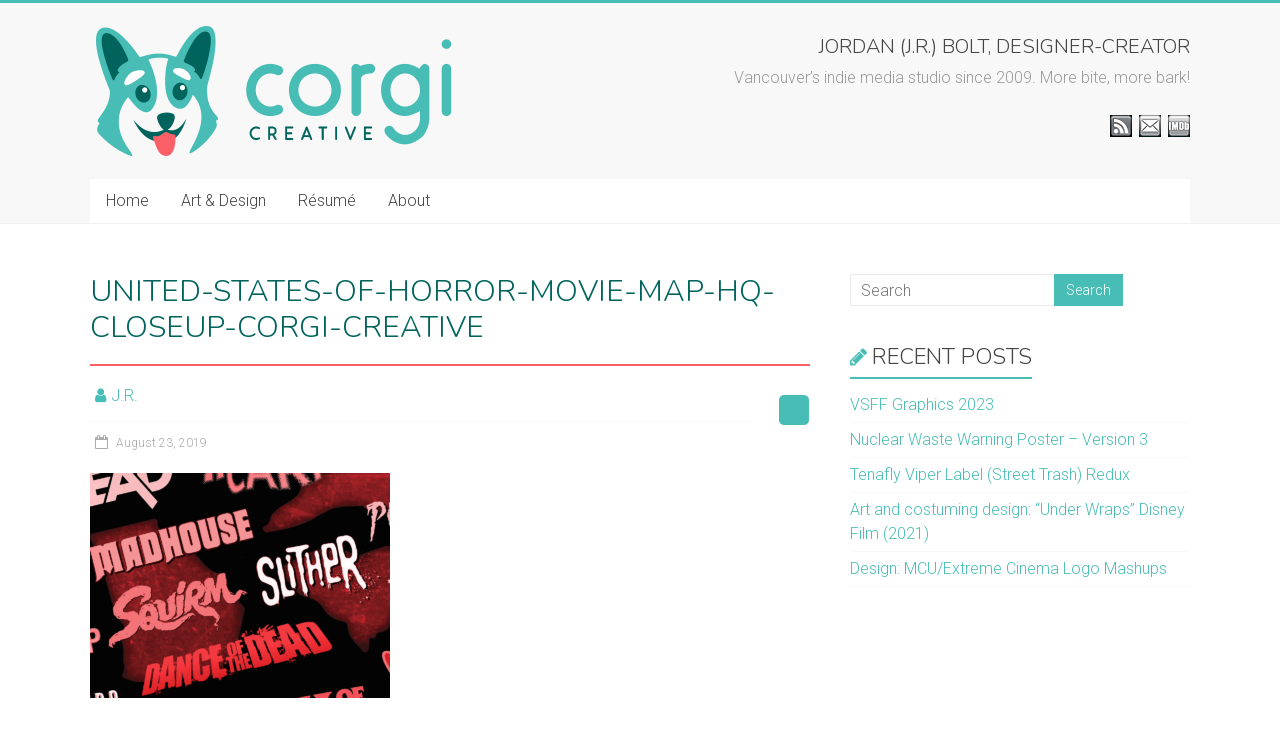

--- FILE ---
content_type: text/html; charset=UTF-8
request_url: https://corgi-creative.com/2019/08/21/horror-movie-map-of-the-united-states/united-states-of-horror-movie-map-hq-closeup-corgi-creative/
body_size: 12029
content:
<!DOCTYPE html>
<html lang="en-US">
<head>
<meta charset="UTF-8" />
<meta name="viewport" content="width=device-width, initial-scale=1">
<link rel="profile" href="https://gmpg.org/xfn/11" />
<meta name='robots' content='index, follow, max-image-preview:large, max-snippet:-1, max-video-preview:-1' />
	<style>img:is([sizes="auto" i], [sizes^="auto," i]) { contain-intrinsic-size: 3000px 1500px }</style>
	
	<!-- This site is optimized with the Yoast SEO plugin v25.3.1 - https://yoast.com/wordpress/plugins/seo/ -->
	<title>united-states-of-horror-movie-map-HQ-closeup-corgi-creative - Corgi Creative :: J.R. Bolt</title>
	<link rel="canonical" href="https://corgi-creative.com/2019/08/21/horror-movie-map-of-the-united-states/united-states-of-horror-movie-map-hq-closeup-corgi-creative/" />
	<meta property="og:locale" content="en_US" />
	<meta property="og:type" content="article" />
	<meta property="og:title" content="united-states-of-horror-movie-map-HQ-closeup-corgi-creative - Corgi Creative :: J.R. Bolt" />
	<meta property="og:url" content="https://corgi-creative.com/2019/08/21/horror-movie-map-of-the-united-states/united-states-of-horror-movie-map-hq-closeup-corgi-creative/" />
	<meta property="og:site_name" content="Corgi Creative :: J.R. Bolt" />
	<meta property="og:image" content="https://corgi-creative.com/2019/08/21/horror-movie-map-of-the-united-states/united-states-of-horror-movie-map-hq-closeup-corgi-creative" />
	<meta property="og:image:width" content="1200" />
	<meta property="og:image:height" content="900" />
	<meta property="og:image:type" content="image/png" />
	<script type="application/ld+json" class="yoast-schema-graph">{"@context":"https://schema.org","@graph":[{"@type":"WebPage","@id":"https://corgi-creative.com/2019/08/21/horror-movie-map-of-the-united-states/united-states-of-horror-movie-map-hq-closeup-corgi-creative/","url":"https://corgi-creative.com/2019/08/21/horror-movie-map-of-the-united-states/united-states-of-horror-movie-map-hq-closeup-corgi-creative/","name":"united-states-of-horror-movie-map-HQ-closeup-corgi-creative - Corgi Creative :: J.R. Bolt","isPartOf":{"@id":"https://corgi-creative.com/#website"},"primaryImageOfPage":{"@id":"https://corgi-creative.com/2019/08/21/horror-movie-map-of-the-united-states/united-states-of-horror-movie-map-hq-closeup-corgi-creative/#primaryimage"},"image":{"@id":"https://corgi-creative.com/2019/08/21/horror-movie-map-of-the-united-states/united-states-of-horror-movie-map-hq-closeup-corgi-creative/#primaryimage"},"thumbnailUrl":"https://corgi-creative.com/wp-content/uploads/2019/08/united-states-of-horror-movie-map-HQ-closeup-corgi-creative.png","datePublished":"2019-08-23T20:14:19+00:00","breadcrumb":{"@id":"https://corgi-creative.com/2019/08/21/horror-movie-map-of-the-united-states/united-states-of-horror-movie-map-hq-closeup-corgi-creative/#breadcrumb"},"inLanguage":"en-US","potentialAction":[{"@type":"ReadAction","target":["https://corgi-creative.com/2019/08/21/horror-movie-map-of-the-united-states/united-states-of-horror-movie-map-hq-closeup-corgi-creative/"]}]},{"@type":"ImageObject","inLanguage":"en-US","@id":"https://corgi-creative.com/2019/08/21/horror-movie-map-of-the-united-states/united-states-of-horror-movie-map-hq-closeup-corgi-creative/#primaryimage","url":"https://corgi-creative.com/wp-content/uploads/2019/08/united-states-of-horror-movie-map-HQ-closeup-corgi-creative.png","contentUrl":"https://corgi-creative.com/wp-content/uploads/2019/08/united-states-of-horror-movie-map-HQ-closeup-corgi-creative.png","width":1200,"height":900},{"@type":"BreadcrumbList","@id":"https://corgi-creative.com/2019/08/21/horror-movie-map-of-the-united-states/united-states-of-horror-movie-map-hq-closeup-corgi-creative/#breadcrumb","itemListElement":[{"@type":"ListItem","position":1,"name":"Home","item":"https://corgi-creative.com/"},{"@type":"ListItem","position":2,"name":"The United States of Horror: A Movie Map","item":"https://corgi-creative.com/2019/08/21/horror-movie-map-of-the-united-states/"},{"@type":"ListItem","position":3,"name":"united-states-of-horror-movie-map-HQ-closeup-corgi-creative"}]},{"@type":"WebSite","@id":"https://corgi-creative.com/#website","url":"https://corgi-creative.com/","name":"Corgi Creative :: J.R. Bolt","description":"Vancouver graphic design and film post-production","publisher":{"@id":"https://corgi-creative.com/#organization"},"potentialAction":[{"@type":"SearchAction","target":{"@type":"EntryPoint","urlTemplate":"https://corgi-creative.com/?s={search_term_string}"},"query-input":{"@type":"PropertyValueSpecification","valueRequired":true,"valueName":"search_term_string"}}],"inLanguage":"en-US"},{"@type":"Organization","@id":"https://corgi-creative.com/#organization","name":"Corgi Creative :: J.R. Bolt","url":"https://corgi-creative.com/","logo":{"@type":"ImageObject","inLanguage":"en-US","@id":"https://corgi-creative.com/#/schema/logo/image/","url":"https://corgi-creative.com/wp-content/uploads/2015/03/corgi-creative-logo2.png","contentUrl":"https://corgi-creative.com/wp-content/uploads/2015/03/corgi-creative-logo2.png","width":380,"height":136,"caption":"Corgi Creative :: J.R. Bolt"},"image":{"@id":"https://corgi-creative.com/#/schema/logo/image/"}}]}</script>
	<!-- / Yoast SEO plugin. -->


<link rel='dns-prefetch' href='//fonts.googleapis.com' />
<link rel="alternate" type="application/rss+xml" title="Corgi Creative :: J.R. Bolt &raquo; Feed" href="https://corgi-creative.com/feed/" />
<script type="text/javascript">
/* <![CDATA[ */
window._wpemojiSettings = {"baseUrl":"https:\/\/s.w.org\/images\/core\/emoji\/16.0.1\/72x72\/","ext":".png","svgUrl":"https:\/\/s.w.org\/images\/core\/emoji\/16.0.1\/svg\/","svgExt":".svg","source":{"concatemoji":"https:\/\/corgi-creative.com\/wp-includes\/js\/wp-emoji-release.min.js?ver=cce86e6f89fc5a3833abae1bcd787b13"}};
/*! This file is auto-generated */
!function(s,n){var o,i,e;function c(e){try{var t={supportTests:e,timestamp:(new Date).valueOf()};sessionStorage.setItem(o,JSON.stringify(t))}catch(e){}}function p(e,t,n){e.clearRect(0,0,e.canvas.width,e.canvas.height),e.fillText(t,0,0);var t=new Uint32Array(e.getImageData(0,0,e.canvas.width,e.canvas.height).data),a=(e.clearRect(0,0,e.canvas.width,e.canvas.height),e.fillText(n,0,0),new Uint32Array(e.getImageData(0,0,e.canvas.width,e.canvas.height).data));return t.every(function(e,t){return e===a[t]})}function u(e,t){e.clearRect(0,0,e.canvas.width,e.canvas.height),e.fillText(t,0,0);for(var n=e.getImageData(16,16,1,1),a=0;a<n.data.length;a++)if(0!==n.data[a])return!1;return!0}function f(e,t,n,a){switch(t){case"flag":return n(e,"\ud83c\udff3\ufe0f\u200d\u26a7\ufe0f","\ud83c\udff3\ufe0f\u200b\u26a7\ufe0f")?!1:!n(e,"\ud83c\udde8\ud83c\uddf6","\ud83c\udde8\u200b\ud83c\uddf6")&&!n(e,"\ud83c\udff4\udb40\udc67\udb40\udc62\udb40\udc65\udb40\udc6e\udb40\udc67\udb40\udc7f","\ud83c\udff4\u200b\udb40\udc67\u200b\udb40\udc62\u200b\udb40\udc65\u200b\udb40\udc6e\u200b\udb40\udc67\u200b\udb40\udc7f");case"emoji":return!a(e,"\ud83e\udedf")}return!1}function g(e,t,n,a){var r="undefined"!=typeof WorkerGlobalScope&&self instanceof WorkerGlobalScope?new OffscreenCanvas(300,150):s.createElement("canvas"),o=r.getContext("2d",{willReadFrequently:!0}),i=(o.textBaseline="top",o.font="600 32px Arial",{});return e.forEach(function(e){i[e]=t(o,e,n,a)}),i}function t(e){var t=s.createElement("script");t.src=e,t.defer=!0,s.head.appendChild(t)}"undefined"!=typeof Promise&&(o="wpEmojiSettingsSupports",i=["flag","emoji"],n.supports={everything:!0,everythingExceptFlag:!0},e=new Promise(function(e){s.addEventListener("DOMContentLoaded",e,{once:!0})}),new Promise(function(t){var n=function(){try{var e=JSON.parse(sessionStorage.getItem(o));if("object"==typeof e&&"number"==typeof e.timestamp&&(new Date).valueOf()<e.timestamp+604800&&"object"==typeof e.supportTests)return e.supportTests}catch(e){}return null}();if(!n){if("undefined"!=typeof Worker&&"undefined"!=typeof OffscreenCanvas&&"undefined"!=typeof URL&&URL.createObjectURL&&"undefined"!=typeof Blob)try{var e="postMessage("+g.toString()+"("+[JSON.stringify(i),f.toString(),p.toString(),u.toString()].join(",")+"));",a=new Blob([e],{type:"text/javascript"}),r=new Worker(URL.createObjectURL(a),{name:"wpTestEmojiSupports"});return void(r.onmessage=function(e){c(n=e.data),r.terminate(),t(n)})}catch(e){}c(n=g(i,f,p,u))}t(n)}).then(function(e){for(var t in e)n.supports[t]=e[t],n.supports.everything=n.supports.everything&&n.supports[t],"flag"!==t&&(n.supports.everythingExceptFlag=n.supports.everythingExceptFlag&&n.supports[t]);n.supports.everythingExceptFlag=n.supports.everythingExceptFlag&&!n.supports.flag,n.DOMReady=!1,n.readyCallback=function(){n.DOMReady=!0}}).then(function(){return e}).then(function(){var e;n.supports.everything||(n.readyCallback(),(e=n.source||{}).concatemoji?t(e.concatemoji):e.wpemoji&&e.twemoji&&(t(e.twemoji),t(e.wpemoji)))}))}((window,document),window._wpemojiSettings);
/* ]]> */
</script>
<style id='wp-emoji-styles-inline-css' type='text/css'>

	img.wp-smiley, img.emoji {
		display: inline !important;
		border: none !important;
		box-shadow: none !important;
		height: 1em !important;
		width: 1em !important;
		margin: 0 0.07em !important;
		vertical-align: -0.1em !important;
		background: none !important;
		padding: 0 !important;
	}
</style>
<link rel='stylesheet' id='wp-block-library-css' href='https://corgi-creative.com/wp-includes/css/dist/block-library/style.min.css?ver=cce86e6f89fc5a3833abae1bcd787b13' type='text/css' media='all' />
<style id='wp-block-library-theme-inline-css' type='text/css'>
.wp-block-audio :where(figcaption){color:#555;font-size:13px;text-align:center}.is-dark-theme .wp-block-audio :where(figcaption){color:#ffffffa6}.wp-block-audio{margin:0 0 1em}.wp-block-code{border:1px solid #ccc;border-radius:4px;font-family:Menlo,Consolas,monaco,monospace;padding:.8em 1em}.wp-block-embed :where(figcaption){color:#555;font-size:13px;text-align:center}.is-dark-theme .wp-block-embed :where(figcaption){color:#ffffffa6}.wp-block-embed{margin:0 0 1em}.blocks-gallery-caption{color:#555;font-size:13px;text-align:center}.is-dark-theme .blocks-gallery-caption{color:#ffffffa6}:root :where(.wp-block-image figcaption){color:#555;font-size:13px;text-align:center}.is-dark-theme :root :where(.wp-block-image figcaption){color:#ffffffa6}.wp-block-image{margin:0 0 1em}.wp-block-pullquote{border-bottom:4px solid;border-top:4px solid;color:currentColor;margin-bottom:1.75em}.wp-block-pullquote cite,.wp-block-pullquote footer,.wp-block-pullquote__citation{color:currentColor;font-size:.8125em;font-style:normal;text-transform:uppercase}.wp-block-quote{border-left:.25em solid;margin:0 0 1.75em;padding-left:1em}.wp-block-quote cite,.wp-block-quote footer{color:currentColor;font-size:.8125em;font-style:normal;position:relative}.wp-block-quote:where(.has-text-align-right){border-left:none;border-right:.25em solid;padding-left:0;padding-right:1em}.wp-block-quote:where(.has-text-align-center){border:none;padding-left:0}.wp-block-quote.is-large,.wp-block-quote.is-style-large,.wp-block-quote:where(.is-style-plain){border:none}.wp-block-search .wp-block-search__label{font-weight:700}.wp-block-search__button{border:1px solid #ccc;padding:.375em .625em}:where(.wp-block-group.has-background){padding:1.25em 2.375em}.wp-block-separator.has-css-opacity{opacity:.4}.wp-block-separator{border:none;border-bottom:2px solid;margin-left:auto;margin-right:auto}.wp-block-separator.has-alpha-channel-opacity{opacity:1}.wp-block-separator:not(.is-style-wide):not(.is-style-dots){width:100px}.wp-block-separator.has-background:not(.is-style-dots){border-bottom:none;height:1px}.wp-block-separator.has-background:not(.is-style-wide):not(.is-style-dots){height:2px}.wp-block-table{margin:0 0 1em}.wp-block-table td,.wp-block-table th{word-break:normal}.wp-block-table :where(figcaption){color:#555;font-size:13px;text-align:center}.is-dark-theme .wp-block-table :where(figcaption){color:#ffffffa6}.wp-block-video :where(figcaption){color:#555;font-size:13px;text-align:center}.is-dark-theme .wp-block-video :where(figcaption){color:#ffffffa6}.wp-block-video{margin:0 0 1em}:root :where(.wp-block-template-part.has-background){margin-bottom:0;margin-top:0;padding:1.25em 2.375em}
</style>
<style id='classic-theme-styles-inline-css' type='text/css'>
/*! This file is auto-generated */
.wp-block-button__link{color:#fff;background-color:#32373c;border-radius:9999px;box-shadow:none;text-decoration:none;padding:calc(.667em + 2px) calc(1.333em + 2px);font-size:1.125em}.wp-block-file__button{background:#32373c;color:#fff;text-decoration:none}
</style>
<style id='global-styles-inline-css' type='text/css'>
:root{--wp--preset--aspect-ratio--square: 1;--wp--preset--aspect-ratio--4-3: 4/3;--wp--preset--aspect-ratio--3-4: 3/4;--wp--preset--aspect-ratio--3-2: 3/2;--wp--preset--aspect-ratio--2-3: 2/3;--wp--preset--aspect-ratio--16-9: 16/9;--wp--preset--aspect-ratio--9-16: 9/16;--wp--preset--color--black: #000000;--wp--preset--color--cyan-bluish-gray: #abb8c3;--wp--preset--color--white: #ffffff;--wp--preset--color--pale-pink: #f78da7;--wp--preset--color--vivid-red: #cf2e2e;--wp--preset--color--luminous-vivid-orange: #ff6900;--wp--preset--color--luminous-vivid-amber: #fcb900;--wp--preset--color--light-green-cyan: #7bdcb5;--wp--preset--color--vivid-green-cyan: #00d084;--wp--preset--color--pale-cyan-blue: #8ed1fc;--wp--preset--color--vivid-cyan-blue: #0693e3;--wp--preset--color--vivid-purple: #9b51e0;--wp--preset--gradient--vivid-cyan-blue-to-vivid-purple: linear-gradient(135deg,rgba(6,147,227,1) 0%,rgb(155,81,224) 100%);--wp--preset--gradient--light-green-cyan-to-vivid-green-cyan: linear-gradient(135deg,rgb(122,220,180) 0%,rgb(0,208,130) 100%);--wp--preset--gradient--luminous-vivid-amber-to-luminous-vivid-orange: linear-gradient(135deg,rgba(252,185,0,1) 0%,rgba(255,105,0,1) 100%);--wp--preset--gradient--luminous-vivid-orange-to-vivid-red: linear-gradient(135deg,rgba(255,105,0,1) 0%,rgb(207,46,46) 100%);--wp--preset--gradient--very-light-gray-to-cyan-bluish-gray: linear-gradient(135deg,rgb(238,238,238) 0%,rgb(169,184,195) 100%);--wp--preset--gradient--cool-to-warm-spectrum: linear-gradient(135deg,rgb(74,234,220) 0%,rgb(151,120,209) 20%,rgb(207,42,186) 40%,rgb(238,44,130) 60%,rgb(251,105,98) 80%,rgb(254,248,76) 100%);--wp--preset--gradient--blush-light-purple: linear-gradient(135deg,rgb(255,206,236) 0%,rgb(152,150,240) 100%);--wp--preset--gradient--blush-bordeaux: linear-gradient(135deg,rgb(254,205,165) 0%,rgb(254,45,45) 50%,rgb(107,0,62) 100%);--wp--preset--gradient--luminous-dusk: linear-gradient(135deg,rgb(255,203,112) 0%,rgb(199,81,192) 50%,rgb(65,88,208) 100%);--wp--preset--gradient--pale-ocean: linear-gradient(135deg,rgb(255,245,203) 0%,rgb(182,227,212) 50%,rgb(51,167,181) 100%);--wp--preset--gradient--electric-grass: linear-gradient(135deg,rgb(202,248,128) 0%,rgb(113,206,126) 100%);--wp--preset--gradient--midnight: linear-gradient(135deg,rgb(2,3,129) 0%,rgb(40,116,252) 100%);--wp--preset--font-size--small: 13px;--wp--preset--font-size--medium: 20px;--wp--preset--font-size--large: 36px;--wp--preset--font-size--x-large: 42px;--wp--preset--spacing--20: 0.44rem;--wp--preset--spacing--30: 0.67rem;--wp--preset--spacing--40: 1rem;--wp--preset--spacing--50: 1.5rem;--wp--preset--spacing--60: 2.25rem;--wp--preset--spacing--70: 3.38rem;--wp--preset--spacing--80: 5.06rem;--wp--preset--shadow--natural: 6px 6px 9px rgba(0, 0, 0, 0.2);--wp--preset--shadow--deep: 12px 12px 50px rgba(0, 0, 0, 0.4);--wp--preset--shadow--sharp: 6px 6px 0px rgba(0, 0, 0, 0.2);--wp--preset--shadow--outlined: 6px 6px 0px -3px rgba(255, 255, 255, 1), 6px 6px rgba(0, 0, 0, 1);--wp--preset--shadow--crisp: 6px 6px 0px rgba(0, 0, 0, 1);}:where(.is-layout-flex){gap: 0.5em;}:where(.is-layout-grid){gap: 0.5em;}body .is-layout-flex{display: flex;}.is-layout-flex{flex-wrap: wrap;align-items: center;}.is-layout-flex > :is(*, div){margin: 0;}body .is-layout-grid{display: grid;}.is-layout-grid > :is(*, div){margin: 0;}:where(.wp-block-columns.is-layout-flex){gap: 2em;}:where(.wp-block-columns.is-layout-grid){gap: 2em;}:where(.wp-block-post-template.is-layout-flex){gap: 1.25em;}:where(.wp-block-post-template.is-layout-grid){gap: 1.25em;}.has-black-color{color: var(--wp--preset--color--black) !important;}.has-cyan-bluish-gray-color{color: var(--wp--preset--color--cyan-bluish-gray) !important;}.has-white-color{color: var(--wp--preset--color--white) !important;}.has-pale-pink-color{color: var(--wp--preset--color--pale-pink) !important;}.has-vivid-red-color{color: var(--wp--preset--color--vivid-red) !important;}.has-luminous-vivid-orange-color{color: var(--wp--preset--color--luminous-vivid-orange) !important;}.has-luminous-vivid-amber-color{color: var(--wp--preset--color--luminous-vivid-amber) !important;}.has-light-green-cyan-color{color: var(--wp--preset--color--light-green-cyan) !important;}.has-vivid-green-cyan-color{color: var(--wp--preset--color--vivid-green-cyan) !important;}.has-pale-cyan-blue-color{color: var(--wp--preset--color--pale-cyan-blue) !important;}.has-vivid-cyan-blue-color{color: var(--wp--preset--color--vivid-cyan-blue) !important;}.has-vivid-purple-color{color: var(--wp--preset--color--vivid-purple) !important;}.has-black-background-color{background-color: var(--wp--preset--color--black) !important;}.has-cyan-bluish-gray-background-color{background-color: var(--wp--preset--color--cyan-bluish-gray) !important;}.has-white-background-color{background-color: var(--wp--preset--color--white) !important;}.has-pale-pink-background-color{background-color: var(--wp--preset--color--pale-pink) !important;}.has-vivid-red-background-color{background-color: var(--wp--preset--color--vivid-red) !important;}.has-luminous-vivid-orange-background-color{background-color: var(--wp--preset--color--luminous-vivid-orange) !important;}.has-luminous-vivid-amber-background-color{background-color: var(--wp--preset--color--luminous-vivid-amber) !important;}.has-light-green-cyan-background-color{background-color: var(--wp--preset--color--light-green-cyan) !important;}.has-vivid-green-cyan-background-color{background-color: var(--wp--preset--color--vivid-green-cyan) !important;}.has-pale-cyan-blue-background-color{background-color: var(--wp--preset--color--pale-cyan-blue) !important;}.has-vivid-cyan-blue-background-color{background-color: var(--wp--preset--color--vivid-cyan-blue) !important;}.has-vivid-purple-background-color{background-color: var(--wp--preset--color--vivid-purple) !important;}.has-black-border-color{border-color: var(--wp--preset--color--black) !important;}.has-cyan-bluish-gray-border-color{border-color: var(--wp--preset--color--cyan-bluish-gray) !important;}.has-white-border-color{border-color: var(--wp--preset--color--white) !important;}.has-pale-pink-border-color{border-color: var(--wp--preset--color--pale-pink) !important;}.has-vivid-red-border-color{border-color: var(--wp--preset--color--vivid-red) !important;}.has-luminous-vivid-orange-border-color{border-color: var(--wp--preset--color--luminous-vivid-orange) !important;}.has-luminous-vivid-amber-border-color{border-color: var(--wp--preset--color--luminous-vivid-amber) !important;}.has-light-green-cyan-border-color{border-color: var(--wp--preset--color--light-green-cyan) !important;}.has-vivid-green-cyan-border-color{border-color: var(--wp--preset--color--vivid-green-cyan) !important;}.has-pale-cyan-blue-border-color{border-color: var(--wp--preset--color--pale-cyan-blue) !important;}.has-vivid-cyan-blue-border-color{border-color: var(--wp--preset--color--vivid-cyan-blue) !important;}.has-vivid-purple-border-color{border-color: var(--wp--preset--color--vivid-purple) !important;}.has-vivid-cyan-blue-to-vivid-purple-gradient-background{background: var(--wp--preset--gradient--vivid-cyan-blue-to-vivid-purple) !important;}.has-light-green-cyan-to-vivid-green-cyan-gradient-background{background: var(--wp--preset--gradient--light-green-cyan-to-vivid-green-cyan) !important;}.has-luminous-vivid-amber-to-luminous-vivid-orange-gradient-background{background: var(--wp--preset--gradient--luminous-vivid-amber-to-luminous-vivid-orange) !important;}.has-luminous-vivid-orange-to-vivid-red-gradient-background{background: var(--wp--preset--gradient--luminous-vivid-orange-to-vivid-red) !important;}.has-very-light-gray-to-cyan-bluish-gray-gradient-background{background: var(--wp--preset--gradient--very-light-gray-to-cyan-bluish-gray) !important;}.has-cool-to-warm-spectrum-gradient-background{background: var(--wp--preset--gradient--cool-to-warm-spectrum) !important;}.has-blush-light-purple-gradient-background{background: var(--wp--preset--gradient--blush-light-purple) !important;}.has-blush-bordeaux-gradient-background{background: var(--wp--preset--gradient--blush-bordeaux) !important;}.has-luminous-dusk-gradient-background{background: var(--wp--preset--gradient--luminous-dusk) !important;}.has-pale-ocean-gradient-background{background: var(--wp--preset--gradient--pale-ocean) !important;}.has-electric-grass-gradient-background{background: var(--wp--preset--gradient--electric-grass) !important;}.has-midnight-gradient-background{background: var(--wp--preset--gradient--midnight) !important;}.has-small-font-size{font-size: var(--wp--preset--font-size--small) !important;}.has-medium-font-size{font-size: var(--wp--preset--font-size--medium) !important;}.has-large-font-size{font-size: var(--wp--preset--font-size--large) !important;}.has-x-large-font-size{font-size: var(--wp--preset--font-size--x-large) !important;}
:where(.wp-block-post-template.is-layout-flex){gap: 1.25em;}:where(.wp-block-post-template.is-layout-grid){gap: 1.25em;}
:where(.wp-block-columns.is-layout-flex){gap: 2em;}:where(.wp-block-columns.is-layout-grid){gap: 2em;}
:root :where(.wp-block-pullquote){font-size: 1.5em;line-height: 1.6;}
</style>
<link rel='stylesheet' id='colorbox-css' href='https://corgi-creative.com/wp-content/plugins/simple-colorbox/themes/theme1/colorbox.css?ver=cce86e6f89fc5a3833abae1bcd787b13' type='text/css' media='screen' />
<link rel='stylesheet' id='accelerate_style-css' href='https://corgi-creative.com/wp-content/themes/accelerate/style.css?ver=cce86e6f89fc5a3833abae1bcd787b13' type='text/css' media='all' />
<link rel='stylesheet' id='accelerate_googlefonts-css' href='//fonts.googleapis.com/css?family=Roboto%3A400%2C300%2C100%7CRoboto+Slab%3A700%2C400&#038;display=swap&#038;ver=6.8.3' type='text/css' media='all' />
<link rel='stylesheet' id='accelerate-fontawesome-css' href='https://corgi-creative.com/wp-content/themes/accelerate/fontawesome/css/font-awesome.css?ver=4.7.0' type='text/css' media='all' />
<script type="text/javascript" src="https://corgi-creative.com/wp-includes/js/jquery/jquery.min.js?ver=3.7.1" id="jquery-core-js"></script>
<script type="text/javascript" src="https://corgi-creative.com/wp-includes/js/jquery/jquery-migrate.min.js?ver=3.4.1" id="jquery-migrate-js"></script>
<script type="text/javascript" src="https://corgi-creative.com/wp-content/plugins/dropdown-menu-widget/scripts/include.js?ver=cce86e6f89fc5a3833abae1bcd787b13" id="dropdown-ie-support-js"></script>
<script type="text/javascript" src="https://corgi-creative.com/wp-content/themes/accelerate/js/accelerate-custom.js?ver=cce86e6f89fc5a3833abae1bcd787b13" id="accelerate-custom-js"></script>
<!--[if lte IE 8]>
<script type="text/javascript" src="https://corgi-creative.com/wp-content/themes/accelerate/js/html5shiv.js?ver=3.7.3" id="html5shiv-js"></script>
<![endif]-->
<link rel="https://api.w.org/" href="https://corgi-creative.com/wp-json/" /><link rel="alternate" title="JSON" type="application/json" href="https://corgi-creative.com/wp-json/wp/v2/media/18688" /><link rel="alternate" title="oEmbed (JSON)" type="application/json+oembed" href="https://corgi-creative.com/wp-json/oembed/1.0/embed?url=https%3A%2F%2Fcorgi-creative.com%2F2019%2F08%2F21%2Fhorror-movie-map-of-the-united-states%2Funited-states-of-horror-movie-map-hq-closeup-corgi-creative%2F" />
<link rel="alternate" title="oEmbed (XML)" type="text/xml+oembed" href="https://corgi-creative.com/wp-json/oembed/1.0/embed?url=https%3A%2F%2Fcorgi-creative.com%2F2019%2F08%2F21%2Fhorror-movie-map-of-the-united-states%2Funited-states-of-horror-movie-map-hq-closeup-corgi-creative%2F&#038;format=xml" />
	<link rel="preconnect" href="https://fonts.googleapis.com">
	<link rel="preconnect" href="https://fonts.gstatic.com">
	<link href='https://fonts.googleapis.com/css2?display=swap&family=Nunito:wght@300' rel='stylesheet'>
<!-- Simple Colorbox Plugin v1.6.1 by Ryan Hellyer ... https://geek.hellyer.kiwi/products/simple-colorbox/ -->


<!-- Dropdown Menu Widget Styles by shailan (https://metinsaylan.com) v1.9.7 on wp6.8.3 -->
<link rel="stylesheet" href="https://corgi-creative.com/wp-content/plugins/dropdown-menu-widget/css/shailan-dropdown.min.css" type="text/css" />
<style type="text/css" media="all">
	ul.dropdown { white-space: nowrap; }
ul.dropdown li.parent>a{
	padding-right:25px;
}
ul.dropdown li.parent>a:after{
	content:""; position:absolute; top: 45%; right:6px;width:0;height:0;
	border-top:4px solid rgba(0,0,0,0.5);border-right:4px solid transparent;border-left:4px solid transparent }
ul.dropdown li.parent:hover>a:after{
	content:"";position:absolute; top: 45%; right:6px; width:0; height:0;
	border-top:4px solid rgba(0,0,0,0.5);border-right:4px solid transparent;border-left:4px solid transparent }
ul.dropdown li li.parent>a:after{
	content:"";position:absolute;top: 40%; right:5px;width:0;height:0;
	border-left:4px solid rgba(0,0,0,0.5);border-top:4px solid transparent;border-bottom:4px solid transparent }
ul.dropdown li li.parent:hover>a:after{
	content:"";position:absolute;top: 40%; right:5px;width:0;height:0;
	border-left:4px solid rgba(0,0,0,0.5);border-top:4px solid transparent;border-bottom:4px solid transparent }


</style>
<!-- /Dropdown Menu Widget Styles -->

 <style type="text/css" id="custom-background-css">
body.custom-background { background-color: #ffffff; }
</style>
	<link rel="icon" href="https://corgi-creative.com/wp-content/uploads/2015/03/corgifav.png" sizes="32x32" />
<link rel="icon" href="https://corgi-creative.com/wp-content/uploads/2015/03/corgifav.png" sizes="192x192" />
<link rel="apple-touch-icon" href="https://corgi-creative.com/wp-content/uploads/2015/03/corgifav.png" />
<meta name="msapplication-TileImage" content="https://corgi-creative.com/wp-content/uploads/2015/03/corgifav.png" />
		<style type="text/css"> .accelerate-button,blockquote,button,input[type=button],input[type=reset],input[type=submit]{background-color:#48bdb5}a{color:#48bdb5}#page{border-top:3px solid #48bdb5}#site-title a:hover{color:#48bdb5}#search-form span,.main-navigation a:hover,.main-navigation ul li ul li a:hover,.main-navigation ul li ul li:hover>a,.main-navigation ul li.current-menu-ancestor a,.main-navigation ul li.current-menu-item a,.main-navigation ul li.current-menu-item ul li a:hover,.main-navigation ul li.current_page_ancestor a,.main-navigation ul li.current_page_item a,.main-navigation ul li:hover>a,.main-small-navigation li:hover > a{background-color:#48bdb5}.site-header .menu-toggle:before{color:#48bdb5}.main-small-navigation li:hover{background-color:#48bdb5}.main-small-navigation ul>.current-menu-item,.main-small-navigation ul>.current_page_item{background:#48bdb5}.footer-menu a:hover,.footer-menu ul li.current-menu-ancestor a,.footer-menu ul li.current-menu-item a,.footer-menu ul li.current_page_ancestor a,.footer-menu ul li.current_page_item a,.footer-menu ul li:hover>a{color:#48bdb5}#featured-slider .slider-read-more-button,.slider-title-head .entry-title a{background-color:#48bdb5}a.slide-prev,a.slide-next,.slider-title-head .entry-title a{background-color:#48bdb5}#controllers a.active,#controllers a:hover{background-color:#48bdb5;color:#48bdb5}.format-link .entry-content a{background-color:#48bdb5}#secondary .widget_featured_single_post h3.widget-title a:hover,.widget_image_service_block .entry-title a:hover{color:#48bdb5}.pagination span{background-color:#48bdb5}.pagination a span:hover{color:#48bdb5;border-color:#48bdb5}#content .comments-area a.comment-edit-link:hover,#content .comments-area a.comment-permalink:hover,#content .comments-area article header cite a:hover,.comments-area .comment-author-link a:hover{color:#48bdb5}.comments-area .comment-author-link span{background-color:#48bdb5}#wp-calendar #today,.comment .comment-reply-link:hover,.nav-next a,.nav-previous a{color:#48bdb5}.widget-title span{border-bottom:2px solid #48bdb5}#secondary h3 span:before,.footer-widgets-area h3 span:before{color:#48bdb5}#secondary .accelerate_tagcloud_widget a:hover,.footer-widgets-area .accelerate_tagcloud_widget a:hover{background-color:#48bdb5}.footer-widgets-area a:hover{color:#48bdb5}.footer-socket-wrapper{border-top:3px solid #48bdb5}.footer-socket-wrapper .copyright a:hover{color:#48bdb5}a#scroll-up{background-color:#48bdb5}.entry-meta .byline i,.entry-meta .cat-links i,.entry-meta a,.post .entry-title a:hover{color:#48bdb5}.entry-meta .post-format i{background-color:#48bdb5}.entry-meta .comments-link a:hover,.entry-meta .edit-link a:hover,.entry-meta .posted-on a:hover,.main-navigation li.menu-item-has-children:hover,.entry-meta .tag-links a:hover{color:#48bdb5}.more-link span,.read-more{background-color:#48bdb5}.woocommerce #respond input#submit, .woocommerce a.button, .woocommerce button.button, .woocommerce input.button, .woocommerce #respond input#submit.alt, .woocommerce a.button.alt, .woocommerce button.button.alt, .woocommerce input.button.alt,.woocommerce span.onsale {background-color: #48bdb5;}.woocommerce ul.products li.product .price .amount,.entry-summary .price .amount,.woocommerce .woocommerce-message::before{color: #48bdb5;},.woocommerce .woocommerce-message { border-top-color: #48bdb5;}</style>
				<style type="text/css" id="wp-custom-css">
			/* GALLERY WORDPRESS 3.5 AUTOMATED STYLING FILTERED FROM CORE BY FUNCTIONS.PHP */

.entry-content img {
	margin: 0 0 24px 0;
	max-width: 640px;
}
.alignleft,
img.alignleft {
	display: inline;
	float: left;
}
.alignright,
img.alignright {
	display: inline;
	float: right;
	margin-left: 24px;
	margin-top: 4px;
}
.aligncenter,
img.aligncenter {
	clear: both;
	display: block;
	margin-left: auto;
	margin-right: auto;
}
img.alignleft, img.alignright, img.aligncenter {
	margin-bottom: 12px;
}
.post .wp-caption {
	background: #f1f1f1;
	color: #888;
	font-size: 12px;
	line-height: 18px;
	text-align: center;
	margin-bottom: 20px;
	padding: 4px;
}
.post .wp-caption img {
	margin: 5px;
}
.post .wp-caption p.wp-caption-text {
	margin: 0 0 4px;
}
.post .wp-smiley {
	margin:0;
}
.post .gallery {
	margin: 0 0 15px 0;
}
.post .gallery .gallery-item {
	float: left;
	text-align: center;
	margin:0;
}
.post .gallery img {
font-weight:bold;
text-align:center;
margin:25px 30px 0 0;
border: 5px;
	display:inline-block;
	position:relative;
	overflow:hidden;
}
.post .gallery .gallery-caption {
	margin-left: 0;
}
.post .gallery dl {
	margin: 0;
}

.post .gallery-caption {
	color: #888;
	font-size: 12px;
	margin:-24px 0 24px 0;
}
.post .gallery br+br {
	display: none;
}

a.galleryimage {border:none; margin-bottom:20px; float:left;display:block;}
a.galleryimage:hover {border:none; color:#fff; text-decoration:none;}
a.galleryimage img {margin:0}
a.galleryimage em {width:425px; float:left; text-align:right; position:relative;display:block; right:10px; vertical-align:middle; font-size:10pt; height:2em; font-weight:bold;}

/* 
Plugin Name: Category Grid View Gallery
Author: Anshul Sharma
*/
div.cgview{
	list-style-type: none; 
	clear:both;
}

div.cgview ul
{
list-style-type: none; 
clear:both;
overflow:hidden;
margin-left:0px;
width:720px;
}


div.cgview ul li
{
font-weight:bold;
text-align:center;
margin:15px 15px 0 0;
display:inline-block;
position:relative;
overflow:hidden;
height:140px !important;
width:140px !important;
}

div.cgview ul li img {height:140px !important;
width:140px !important;
}
div.cgview ul li a img
{

}


div.cgview ul li div.cgtitle{height:0%;overflow:hidden;z-index:3;position:absolute;bottom:0;left:0;width:inherit;}
div.cgview ul li div.cgtitle p{width:inherit;}
div.cgview ul li div.cgback{
					height:0%;overflow:hidden;z-index:2;position:absolute;bottom:0;left:0;width:inherit;
					filter:alpha(opacity=60);
 					opacity:0.6;
}
div.cgview ul li div.cgtitle p a{}


/* Dark Theme */
div.cgview.dark ul li:hover{border-color: #fff;}
div.cgview.dark ul li div.cgback{background-color:#000;}
div.cgview.dark ul li div.cgtitle p a{color:#fff;}


/* CSS hover Fallback Strategy : In a case when Javascript is not loaded/disabled,
	the plugin falls back to a pure css hover effect. */


div.cgview ul li div.cgback.cgnojs.hover, div.cgview ul li div.cgback.cgnojs.never{
	display:none;
	height:35%;
}
div.cgview ul li div.cgtitle.cgnojs.hover, div.cgview ul li div.cgtitle.cgnojs.never{
	display:none;
	height:32%;
}
div.cgview ul li div.cgback.always{
	display:block;
	height:35%;
}
div.cgview ul li div.cgtitle.always{
	display:block;
	height:32%;
}
div.cgview ul li:hover > div.cgback.cgnojs.hover, div.cgview ul li:hover > div.cgtitle.cgnojs.hover{
	display: block;
}

div#cg-credits{font-size:80%;text-align:right;}
div#cg-credits a{text-decoration:none;}
/*Pagination Controls style */
ol#cg-page-controls{clear:both;position:relative;margin:0 0 0 -2px;}
	ol#cg-page-controls li{
		display:inline-block;
		position:relative;
		width:16px;
		height:16px;
		background:url(images/bg_buttons.png) no-repeat 0 0;
		text-indent:-8000px;
		list-style:none;
		cursor:pointer;
		margin:0 2px;
		}
	ol#cg-page-controls li:hover{background:url(images/bg_buttons.png) no-repeat 0 -16px;}
	ol#cg-page-controls li.current{color:#f00;font-weight:bold;background:url(images/bg_buttons.png) no-repeat 0 -32px;}
	/*ol#cg-page-controls li.prev, ol#cg-page-controls li.next{		}*/
	ol#cg-page-controls li.prev{background:url(images/bg_buttons.png) no-repeat 0 -64px;}
	ol#cg-page-controls li.next{background:url(images/bg_buttons.png) no-repeat 0 -48px;}

/*
Plugin Name: Category Grid View Gallery
Author: Anshul Sharma
*/
/* Style for the Post Popup when Lightbox is used to display posts */

#cg-page { margin:0; padding:0; z-index:6666; position:relative;}
#cg-main { margin:0px auto 0 auto; padding:25px; }

div#cg-content article{padding:0 !important; margin:0px !important; background-color:#ffffff;}

div #cg-header-wrap {}

div #cg-header-wrap h1.cg-title a, div #cg-header-wrap h1.cg-title a:hover
{}

div #cg-header-wrap div.cg-entry-meta{ 
font-size:10px;
}
div #cg-header-wrap div.cg-entry-meta span a, div #cg-header-wrap div.cg-entry-meta span a:hover{text-decoration:none;}

div #cg-header-wrap h1.cg-title  a {
font-size: 16pt;
text-decoration:none;
border-bottom: 2px solid #fb6069;
padding-bottom:10px;
width:100%;
display:block;
}

footer.cg-entry-meta
{}
footer.cg-entry-meta a, footer.cg-entry-meta a:hover{text-decoration:none;}

div .cg-entry-summary,div .cg-entry-content {overflow:auto; padding-bottom:20px;}	


h1.entry-title {
color:#00645d;
border-bottom: 2px solid #fb6069;
margin-bottom:20px;
}

.entry-content h2, .post h2 {
text-transform: uppercase;
font-size:14pt;
letter-spacing: 5px;
}

.clear
{
clear: both;
height: 0;
position: relative;
}


.entry-content img {
margin: 0 0 24px 0;
max-width: 720px;
}

/* Header Icons */
.icons {text-align: right;line-height: 20px;height: 24px; z-index:9999 }
.contactlink {text-align: right;position: absolute;bottom: 9px; right:0px;line-height: 20px;height: 24px; }
.icons a {display: block;width: 22px; height: 22px; margin-left: 7px; float: right;text-align: right;}

.icons .rsslink {background: url(/images/social_icon_sprite.png) no-repeat 0 0;}
.icons .twitterlink {background: url(/images/social_icon_sprite.png) no-repeat -22px 0;}
.icons .youtubelink {background: url(/images/social_icon_sprite.png) no-repeat -44px 0;}
.icons .linkedinlink {background: url(/images/social_icon_sprite.png) no-repeat -66px 0;}
.icons .facebooklink {background: url(/images/social_icon_sprite.png) no-repeat -88px 0;}
.icons .imdblink {background: url(/images/social_icon_sprite.png) no-repeat -132px 0;}
.icons .emaillink {background: url(/images/social_icon_sprite.png) no-repeat -154px 0;}

.icons .rsslink:hover {background-position: 0px -22px;}
.icons .twitterlink:hover {background-position: -22px -22px;}
.icons .youtubelink:hover {background-position: -44px -22px;}
.icons .linkedinlink:hover {background-position: -66px -22px;}
.icons .facebooklink:hover {background-position: -88px -22px;}
.icons .imdblink:hover {background-position: -132px -22px;}
.icons .emaillink:hover {background-position: -154px -22px;}

#header-text-nav-wrap {
padding: 20px 0 20px;}

#featured-slider .entry-container {
right: 4%;
margin: auto;
position: absolute;
bottom: 10%;
z-index: 999;
font-family: \'Roboto\';}

.entry-content ul, .entry-content ol {
padding: 0 0 0 0px; margin-bottom: 30px;}

.gallery br {
display:none;
}

.gallery:after {
visibility: hidden;
display: block;
font-size: 0;
content: \" \";
clear: both;
height: 0;
}

.cboxLoadedContent {overflow:hidden !important;}
	
	.display-posts-listing {
		width:800px;
		float:left;
		position:relative;
	clear:left;}
	
	  .display-posts-listing .listing-item {float:left; position:relative; width:164px;}		</style>
			<style id="egf-frontend-styles" type="text/css">
		h1 {font-family: 'Nunito', sans-serif;font-style: normal;font-weight: 300;text-transform: uppercase;} h2 {font-family: 'Nunito', sans-serif;font-style: normal;font-weight: 300;} h3 {font-family: 'Nunito', sans-serif;font-style: normal;font-weight: 300;text-transform: uppercase;} h4 {font-family: 'Nunito', sans-serif;font-style: normal;font-weight: 300;} h5 {font-family: 'Nunito', sans-serif;font-style: normal;font-weight: 300;} h6 {font-family: 'Nunito', sans-serif;font-style: normal;font-weight: 300;} h1.entry-title {} p {} 	</style>
	</head>

<body data-rsssl=1 class="attachment wp-singular attachment-template-default single single-attachment postid-18688 attachmentid-18688 attachment-png custom-background wp-custom-logo wp-embed-responsive wp-theme-accelerate  better-responsive-menu wide">


<div id="page" class="hfeed site">
	<a class="skip-link screen-reader-text" href="#main">Skip to content</a>

		<header id="masthead" class="site-header clearfix">

		<div id="header-text-nav-container" class="clearfix">

			
			<div class="inner-wrap">

				<div id="header-text-nav-wrap" class="clearfix">
					<div id="header-left-section">
													<div id="header-logo-image">
								<a href="https://corgi-creative.com/" class="custom-logo-link" rel="home"><img width="380" height="136" src="https://corgi-creative.com/wp-content/uploads/2015/03/corgi-creative-logo2.png" class="custom-logo" alt="Corgi Creative :: J.R. Bolt" decoding="async" fetchpriority="high" srcset="https://corgi-creative.com/wp-content/uploads/2015/03/corgi-creative-logo2.png 380w, https://corgi-creative.com/wp-content/uploads/2015/03/corgi-creative-logo2-300x107.png 300w" sizes="(max-width: 380px) 100vw, 380px" /></a>							</div><!-- #header-logo-image -->
												<div id="header-text" class="screen-reader-text">
														<h3 id="site-title">
									<a href="https://corgi-creative.com/" title="Corgi Creative :: J.R. Bolt" rel="home">Corgi Creative :: J.R. Bolt</a>
								</h3>
															<p id="site-description">Vancouver graphic design and film post-production</p>
													</div><!-- #header-text -->
					</div><!-- #header-left-section -->
					<div id="header-right-section">
												<div id="header-right-sidebar" class="clearfix">
						<aside id="text-3" class="widget widget_text"><h3 class="widget-title">Jordan (J.R.) Bolt, designer-creator</h3>			<div class="textwidget"><p>Vancouver&#8217;s indie media studio since 2009. More bite, more bark!</p>
</div>
		</aside><aside id="text-4" class="widget widget_text">			<div class="textwidget"><div class="icons">

<a target="_blank" href="https://www.imdb.com/name/nm3869782/" class="imdblink" title="My IMDB Profile"></a>

<a target="_blank" href="mailto:jordan@corgi-creative.com" class="emaillink" title="Email Me"></a>

<a target="_blank" href="https://corgi-creative.com/feed/" class="rsslink" title="Subscribe to RSS!"></a>

</div></div>
		</aside>						</div>
									    	</div><!-- #header-right-section -->

			   </div><!-- #header-text-nav-wrap -->

			</div><!-- .inner-wrap -->

			
			<nav id="site-navigation" class="main-navigation inner-wrap clearfix" role="navigation">
				<h3 class="menu-toggle">Menu</h3>
				<div class="menu-nav-container"><ul id="menu-nav" class="menu"><li id="menu-item-18319" class="menu-item menu-item-type-custom menu-item-object-custom menu-item-home menu-item-18319"><a href="https://corgi-creative.com">Home</a></li>
<li id="menu-item-638" class="menu-item menu-item-type-post_type menu-item-object-page menu-item-638"><a href="https://corgi-creative.com/art/">Art &#038; Design</a></li>
<li id="menu-item-17825" class="menu-item menu-item-type-post_type menu-item-object-page menu-item-17825"><a href="https://corgi-creative.com/resume/">Résumé</a></li>
<li id="menu-item-637" class="menu-item menu-item-type-post_type menu-item-object-page menu-item-home menu-item-637"><a href="https://corgi-creative.com/about/">About</a></li>
</ul></div>			</nav>
		</div><!-- #header-text-nav-container -->

		
		
	</header>
			<div id="main" class="clearfix">
		<div class="inner-wrap clearfix">


	<div id="primary">
		<div id="content" class="clearfix">

			
				
<article id="post-18688" class="post-18688 attachment type-attachment status-inherit hentry">
	
	
	<header class="entry-header">
		<h1 class="entry-title">
			united-states-of-horror-movie-map-HQ-closeup-corgi-creative		</h1>
	</header>

	<div class="entry-meta">		<span class="byline"><span class="author vcard"><i class="fa fa-user"></i><a class="url fn n" href="https://corgi-creative.com/author/clockworkvirus/" title="J.R.">J.R.</a></span></span>
		
		<span class="sep"><span class="post-format"><i class="fa "></i></span></span>

		<span class="posted-on"><a href="https://corgi-creative.com/2019/08/21/horror-movie-map-of-the-united-states/united-states-of-horror-movie-map-hq-closeup-corgi-creative/" title="8:14 pm" rel="bookmark"><i class="fa fa-calendar-o"></i> <time class="entry-date published" datetime="2019-08-23T20:14:19+00:00">August 23, 2019</time></a></span></div>
	<div class="entry-content clearfix">
		<p class="attachment"><a href='https://corgi-creative.com/wp-content/uploads/2019/08/united-states-of-horror-movie-map-HQ-closeup-corgi-creative.png'><img decoding="async" width="300" height="225" src="https://corgi-creative.com/wp-content/uploads/2019/08/united-states-of-horror-movie-map-HQ-closeup-corgi-creative-300x225.png" class="attachment-medium size-medium" alt="" srcset="https://corgi-creative.com/wp-content/uploads/2019/08/united-states-of-horror-movie-map-HQ-closeup-corgi-creative-300x225.png 300w, https://corgi-creative.com/wp-content/uploads/2019/08/united-states-of-horror-movie-map-HQ-closeup-corgi-creative-768x576.png 768w, https://corgi-creative.com/wp-content/uploads/2019/08/united-states-of-horror-movie-map-HQ-closeup-corgi-creative-1024x768.png 1024w, https://corgi-creative.com/wp-content/uploads/2019/08/united-states-of-horror-movie-map-HQ-closeup-corgi-creative.png 1200w" sizes="(max-width: 300px) 100vw, 300px" /></a></p>
	</div>

	</article>

						<ul class="default-wp-page clearfix">
			<li class="previous"><a href='https://corgi-creative.com/2019/08/21/horror-movie-map-of-the-united-states/united-states-of-horror-a-movie-map-by-corgi-creative-2/'>&larr; Previous</a></li>
			<li class="next"></li>
		</ul>
	
				
				
				
			
		</div><!-- #content -->
	</div><!-- #primary -->


<div id="secondary">
			
		<aside id="search-3" class="widget widget_search"><form action="https://corgi-creative.com/"id="search-form" class="searchform clearfix" method="get">
	<input type="text" placeholder="Search" class="s field" name="s">
	<input type="submit" value="Search" id="search-submit" name="submit" class="submit">
</form><!-- .searchform --></aside>
		<aside id="recent-posts-5" class="widget widget_recent_entries">
		<h3 class="widget-title"><span>Recent Posts</span></h3>
		<ul>
											<li>
					<a href="https://corgi-creative.com/2023/06/11/vsff-graphics-2023/">VSFF Graphics 2023</a>
									</li>
											<li>
					<a href="https://corgi-creative.com/2022/05/10/nuclear-waste-warning-poster-version-3/">Nuclear Waste Warning Poster &#8211; Version 3</a>
									</li>
											<li>
					<a href="https://corgi-creative.com/2022/05/05/tenafly-viper-label-street-trash/">Tenafly Viper Label (Street Trash) Redux</a>
									</li>
											<li>
					<a href="https://corgi-creative.com/2021/11/23/art-and-costuming-under-wraps-disney-film-2021/">Art and costuming design: &#8220;Under Wraps&#8221; Disney Film (2021)</a>
									</li>
											<li>
					<a href="https://corgi-creative.com/2021/07/06/design-mcu-extreme-cinema-logo-mashups/">Design: MCU/Extreme Cinema Logo Mashups</a>
									</li>
					</ul>

		</aside>	</div>


		</div><!-- .inner-wrap -->
	</div><!-- #main -->	
			<footer id="colophon" class="clearfix">	
			<div class="footer-widgets-wrapper">
	<div class="inner-wrap">
		<div class="footer-widgets-area clearfix">
			<div class="tg-one-third">
				
		<aside id="recent-posts-4" class="widget widget_recent_entries">
		<h3 class="widget-title"><span>Recent Posts</span></h3>
		<ul>
											<li>
					<a href="https://corgi-creative.com/2023/06/11/vsff-graphics-2023/">VSFF Graphics 2023</a>
									</li>
											<li>
					<a href="https://corgi-creative.com/2022/05/10/nuclear-waste-warning-poster-version-3/">Nuclear Waste Warning Poster &#8211; Version 3</a>
									</li>
											<li>
					<a href="https://corgi-creative.com/2022/05/05/tenafly-viper-label-street-trash/">Tenafly Viper Label (Street Trash) Redux</a>
									</li>
											<li>
					<a href="https://corgi-creative.com/2021/11/23/art-and-costuming-under-wraps-disney-film-2021/">Art and costuming design: &#8220;Under Wraps&#8221; Disney Film (2021)</a>
									</li>
											<li>
					<a href="https://corgi-creative.com/2021/07/06/design-mcu-extreme-cinema-logo-mashups/">Design: MCU/Extreme Cinema Logo Mashups</a>
									</li>
					</ul>

		</aside>			</div>
			<div class="tg-one-third">
				<aside id="categories-4" class="widget widget_categories"><h3 class="widget-title"><span>Categories</span></h3>
			<ul>
					<li class="cat-item cat-item-5"><a href="https://corgi-creative.com/category/branding-identity/">Branding &amp; Identity</a>
</li>
	<li class="cat-item cat-item-6"><a href="https://corgi-creative.com/category/collaboration/">Collaboration</a>
</li>
	<li class="cat-item cat-item-7"><a href="https://corgi-creative.com/category/comics/">Comics</a>
</li>
	<li class="cat-item cat-item-8"><a href="https://corgi-creative.com/category/film/">Film</a>
</li>
	<li class="cat-item cat-item-9"><a href="https://corgi-creative.com/category/graphic-design/">Graphic Design</a>
</li>
	<li class="cat-item cat-item-11"><a href="https://corgi-creative.com/category/other-art/">Other Art</a>
</li>
	<li class="cat-item cat-item-13"><a href="https://corgi-creative.com/category/writing/">Writing</a>
</li>
			</ul>

			</aside>			</div>
			<div class="tg-one-third tg-one-third-last">
							</div>
		</div>
	</div>
</div>	
			<div class="footer-socket-wrapper clearfix">
				<div class="inner-wrap">
					<div class="footer-socket-area">
						<div class="copyright">Copyright &copy; 2026 <a href="https://corgi-creative.com/" title="Corgi Creative :: J.R. Bolt" ><span>Corgi Creative :: J.R. Bolt</span></a>. All rights reserved.<br>Theme: <a href="https://themegrill.com/themes/accelerate" target="_blank" title="Accelerate" rel="nofollow"><span>Accelerate</span></a> by ThemeGrill. Powered by <a href="https://wordpress.org" target="_blank" title="WordPress" rel="nofollow"><span>WordPress</span></a>.</div>						<nav class="footer-menu" class="clearfix">
									    			</nav>
					</div>
				</div>
			</div>			
		</footer>
		<a href="#masthead" id="scroll-up"><i class="fa fa-long-arrow-up"></i></a>	
	</div><!-- #page -->
	<script type="speculationrules">
{"prefetch":[{"source":"document","where":{"and":[{"href_matches":"\/*"},{"not":{"href_matches":["\/wp-*.php","\/wp-admin\/*","\/wp-content\/uploads\/*","\/wp-content\/*","\/wp-content\/plugins\/*","\/wp-content\/themes\/accelerate\/*","\/*\\?(.+)"]}},{"not":{"selector_matches":"a[rel~=\"nofollow\"]"}},{"not":{"selector_matches":".no-prefetch, .no-prefetch a"}}]},"eagerness":"conservative"}]}
</script>
<script type="text/javascript" src="https://corgi-creative.com/wp-includes/js/hoverIntent.min.js?ver=1.10.2" id="hoverIntent-js"></script>
<script type="text/javascript" id="colorbox-js-extra">
/* <![CDATA[ */
var colorboxSettings = {"rel":"group","maxWidth":"95%","maxHeight":"95%","opacity":"0.6","current":"image {current} of {total}","previous":"previous","next":"next","close":"close","xhrError":"This content failed to load.","imgError":"This image failed to load.","slideshowStart":"start slideshow","slideshowStop":"stop slideshow"};
 
		jQuery(function($){ 
			// Examples of how to assign the ColorBox event to elements 
			$("a[href$=\'jpg\'],a[href$=\'jpeg\'],a[href$=\'png\'],a[href$=\'bmp\'],a[href$=\'gif\'],a[href$=\'JPG\'],a[href$=\'JPEG\'],a[href$=\'PNG\'],a[href$=\'BMP\'],a[href$=\'GIF\']").colorbox(colorboxSettings); 
		});;
/* ]]> */
</script>
<script type="text/javascript" src="https://corgi-creative.com/wp-content/plugins/simple-colorbox/scripts/jquery.colorbox-min.js?ver=1" id="colorbox-js"></script>
<script type="text/javascript" src="https://corgi-creative.com/wp-content/themes/accelerate/js/navigation.js?ver=cce86e6f89fc5a3833abae1bcd787b13" id="accelerate-navigation-js"></script>
<script type="text/javascript" src="https://corgi-creative.com/wp-content/themes/accelerate/js/skip-link-focus-fix.js?ver=cce86e6f89fc5a3833abae1bcd787b13" id="accelerate-skip-link-focus-fix-js"></script>
<script type="text/javascript" src="https://corgi-creative.com/wp-content/plugins/page-links-to/dist/new-tab.js?ver=3.3.7" id="page-links-to-js"></script>
</body>
</html>